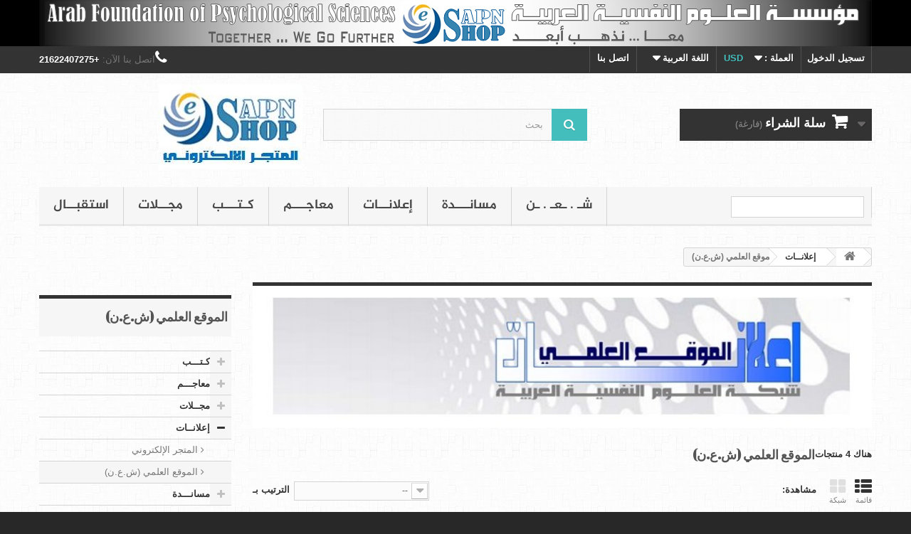

--- FILE ---
content_type: text/html; charset=utf-8
request_url: http://www.arabpsyfound.com/index.php?id_category=43&controller=category&id_lang=3
body_size: 11359
content:
<!DOCTYPE HTML>
<!--[if lt IE 7]> <html class="no-js lt-ie9 lt-ie8 lt-ie7" lang="ar-sa"><![endif]-->
<!--[if IE 7]><html class="no-js lt-ie9 lt-ie8 ie7" lang="ar-sa"><![endif]-->
<!--[if IE 8]><html class="no-js lt-ie9 ie8" lang="ar-sa"><![endif]-->
<!--[if gt IE 8]> <html class="no-js ie9" lang="ar-sa"><![endif]-->
<html lang="ar-sa">
	<head>
		<meta charset="utf-8" />
		<title>الموقع العلمي (ش.ع.ن) - ArabPsyFound</title>
		<meta name="generator" content="PrestaShop" />
		<meta name="robots" content="index,follow" />
		<meta name="viewport" content="width=device-width, minimum-scale=0.25, maximum-scale=1.6, initial-scale=1.0" />
		<meta name="apple-mobile-web-app-capable" content="yes" />
		<link rel="icon" type="image/vnd.microsoft.icon" href="/img/favicon.ico?1731326855" />
		<link rel="shortcut icon" type="image/x-icon" href="/img/favicon.ico?1731326855" />
			<link rel="stylesheet" href="/themes/default-bootstrap/css/global.css" type="text/css" media="all" />
			<link rel="stylesheet" href="/themes/default-bootstrap/css/autoload/highdpi.css" type="text/css" media="all" />
			<link rel="stylesheet" href="/themes/default-bootstrap/css/autoload/responsive-tables.css" type="text/css" media="all" />
			<link rel="stylesheet" href="/themes/default-bootstrap/css/autoload/uniform.default.css" type="text/css" media="all" />
			<link rel="stylesheet" href="/js/jquery/plugins/fancybox/jquery.fancybox.css" type="text/css" media="all" />
			<link rel="stylesheet" href="/themes/default-bootstrap/css/product_list.css" type="text/css" media="all" />
			<link rel="stylesheet" href="/themes/default-bootstrap/css/category.css" type="text/css" media="all" />
			<link rel="stylesheet" href="/themes/default-bootstrap/css/scenes.css" type="text/css" media="all" />
			<link rel="stylesheet" href="/themes/default-bootstrap/css/modules/blockbanner/blockbanner.css" type="text/css" media="all" />
			<link rel="stylesheet" href="/themes/default-bootstrap/css/modules/blockbestsellers/blockbestsellers.css" type="text/css" media="all" />
			<link rel="stylesheet" href="/themes/default-bootstrap/css/modules/blockcart/blockcart.css" type="text/css" media="all" />
			<link rel="stylesheet" href="/themes/default-bootstrap/css/modules/blockcategories/blockcategories.css" type="text/css" media="all" />
			<link rel="stylesheet" href="/themes/default-bootstrap/css/modules/blockcurrencies/blockcurrencies.css" type="text/css" media="all" />
			<link rel="stylesheet" href="/themes/default-bootstrap/css/modules/blocklanguages/blocklanguages.css" type="text/css" media="all" />
			<link rel="stylesheet" href="/themes/default-bootstrap/css/modules/blockcontact/blockcontact.css" type="text/css" media="all" />
			<link rel="stylesheet" href="/themes/default-bootstrap/css/modules/blockmyaccountfooter/blockmyaccount.css" type="text/css" media="all" />
			<link rel="stylesheet" href="/themes/default-bootstrap/css/modules/blocknewproducts/blocknewproducts.css" type="text/css" media="all" />
			<link rel="stylesheet" href="/themes/default-bootstrap/css/modules/blocknewsletter/blocknewsletter.css" type="text/css" media="all" />
			<link rel="stylesheet" href="/themes/default-bootstrap/css/modules/blocksearch/blocksearch.css" type="text/css" media="all" />
			<link rel="stylesheet" href="/js/jquery/plugins/autocomplete/jquery.autocomplete.css" type="text/css" media="all" />
			<link rel="stylesheet" href="/themes/default-bootstrap/css/modules/blockspecials/blockspecials.css" type="text/css" media="all" />
			<link rel="stylesheet" href="/themes/default-bootstrap/css/modules/blocktags/blocktags.css" type="text/css" media="all" />
			<link rel="stylesheet" href="/themes/default-bootstrap/css/modules/blockuserinfo/blockuserinfo.css" type="text/css" media="all" />
			<link rel="stylesheet" href="/themes/default-bootstrap/css/modules/blockviewed/blockviewed.css" type="text/css" media="all" />
			<link rel="stylesheet" href="/themes/default-bootstrap/css/modules/homefeatured/homefeatured.css" type="text/css" media="all" />
			<link rel="stylesheet" href="/modules/themeconfigurator/css/hooks.css" type="text/css" media="all" />
			<link rel="stylesheet" href="/modules/themeconfigurator/css/theme8.css" type="text/css" media="all" />
			<link rel="stylesheet" href="/modules/themeconfigurator/css/font6.css" type="text/css" media="all" />
			<link rel="stylesheet" href="/themes/default-bootstrap/css/modules/productcomments/productcomments.css" type="text/css" media="all" />
			<link rel="stylesheet" href="/themes/default-bootstrap/css/modules/blocktopmenu/css/blocktopmenu.css" type="text/css" media="all" />
			<link rel="stylesheet" href="/themes/default-bootstrap/css/modules/blocktopmenu/css/superfish-modified.css" type="text/css" media="all" />
			<link rel="stylesheet" href="/js/jquery/plugins/growl/jquery.growl.css" type="text/css" media="all" />
			<link rel="stylesheet" href="/themes/default-bootstrap/css/rtl.css" type="text/css" media="all" />
		<script type="text/javascript">
var CUSTOMIZE_TEXTFIELD = 1;
var FancyboxI18nClose = 'إغلاق';
var FancyboxI18nNext = 'التالي';
var FancyboxI18nPrev = 'السابق';
var ajax_allowed = false;
var ajaxsearch = true;
var baseDir = 'http://www.arabpsyfound.com/';
var baseUri = 'http://www.arabpsyfound.com/index.php';
var blocksearch_type = 'top';
var comparator_max_item = 0;
var comparedProductsIds = [];
var contentOnly = false;
var customizationIdMessage = 'التخصيص #';
var delete_txt = 'حذف';
var displayList = true;
var freeProductTranslation = '!مجاناً';
var freeShippingTranslation = 'شحن مجاني!';
var generated_date = 1768835559;
var hasDeliveryAddress = false;
var id_lang = 3;
var img_dir = 'http://www.arabpsyfound.com/themes/default-bootstrap/img/';
var instantsearch = false;
var isGuest = 0;
var isLogged = 0;
var isMobile = false;
var max_item = 'لا يمكنك اضافة أكثر من 0 سلع/ة لعملية مقارنة السلع';
var min_item = 'يرجى اخيار منتج واحد على الأقل';
var page_name = 'category';
var placeholder_blocknewsletter = 'Enter your e-mail';
var priceDisplayMethod = 1;
var priceDisplayPrecision = 2;
var quickView = true;
var removingLinkText = 'حذف';
var request = 'http://www.arabpsyfound.com/index.php?id_category=43&controller=category&id_lang=3&id_lang=3';
var roundMode = 2;
var search_url = 'http://www.arabpsyfound.com/index.php?controller=search';
var static_token = '99d0200ffc846f1606fce0c9f6cda8da';
var toBeDetermined = 'To be determined';
var token = '58f021471e49e8aa9675226792bf9492';
var usingSecureMode = false;
</script>

		<script type="text/javascript" src="/js/jquery/jquery-1.11.0.min.js"></script>
		<script type="text/javascript" src="/js/jquery/jquery-migrate-1.2.1.min.js"></script>
		<script type="text/javascript" src="/js/jquery/plugins/jquery.easing.js"></script>
		<script type="text/javascript" src="/js/tools.js"></script>
		<script type="text/javascript" src="/themes/default-bootstrap/js/global.js"></script>
		<script type="text/javascript" src="/themes/default-bootstrap/js/autoload/10-bootstrap.min.js"></script>
		<script type="text/javascript" src="/themes/default-bootstrap/js/autoload/15-jquery.total-storage.min.js"></script>
		<script type="text/javascript" src="/themes/default-bootstrap/js/autoload/15-jquery.uniform-modified.js"></script>
		<script type="text/javascript" src="/js/jquery/plugins/fancybox/jquery.fancybox.js"></script>
		<script type="text/javascript" src="/themes/default-bootstrap/js/category.js"></script>
		<script type="text/javascript" src="/themes/default-bootstrap/js/tools/treeManagement.js"></script>
		<script type="text/javascript" src="/themes/default-bootstrap/js/modules/blocknewsletter/blocknewsletter.js"></script>
		<script type="text/javascript" src="/js/jquery/plugins/autocomplete/jquery.autocomplete.js"></script>
		<script type="text/javascript" src="/themes/default-bootstrap/js/modules/blocksearch/blocksearch.js"></script>
		<script type="text/javascript" src="/themes/default-bootstrap/js/modules/blocktopmenu/js/hoverIntent.js"></script>
		<script type="text/javascript" src="/themes/default-bootstrap/js/modules/blocktopmenu/js/superfish-modified.js"></script>
		<script type="text/javascript" src="/themes/default-bootstrap/js/modules/blocktopmenu/js/blocktopmenu.js"></script>
		<script type="text/javascript" src="/js/jquery/plugins/growl/jquery.growl.js"></script>
			
		<link rel="stylesheet" href="http://fonts.googleapis.com/css?family=Open+Sans:300,600&amp;subset=latin,latin-ext" type="text/css" media="all" />
		<!--[if IE 8]>
		<script src="https://oss.maxcdn.com/libs/html5shiv/3.7.0/html5shiv.js"></script>
		<script src="https://oss.maxcdn.com/libs/respond.js/1.3.0/respond.min.js"></script>
		<![endif]-->
	</head>
	<body id="category" class="category category-43 category-- lang_ar">
					<div id="page">
			<div class="header-container">
				<header id="header">
					<div class="banner">
						<div class="container">
							<div class="row">
								<a href="http://www.arabpsyfound.com/" title="">
	<img class="img-responsive" src="http://www.arabpsyfound.com/modules/blockbanner/img/ca5be8f4312a9abe22182f7feb353302.PNG" alt="" title="" width="1170" height="65" />
</a>

							</div>
						</div>
					</div>
					<div class="nav">
						<div class="container">
							<div class="row">
								<nav><!-- Block user information module NAV  -->
<div class="header_user_info">
			<a class="login" href="http://www.arabpsyfound.com/index.php?controller=my-account" rel="nofollow" title="Log in to your customer account">
			تسجيل الدخول
		</a>
	</div>
<!-- /Block usmodule NAV -->
<!-- Block currencies module -->
	<div id="currencies-block-top">
		<form id="setCurrency" action="/index.php?id_category=43&amp;controller=category&amp;id_lang=3" method="post">
			<div class="current">
				<input type="hidden" name="id_currency" id="id_currency" value=""/>
				<input type="hidden" name="SubmitCurrency" value="" />
				<span class="cur-label">العملة :</span>
									<strong>USD</strong>																									</div>
			<ul id="first-currencies" class="currencies_ul toogle_content">
																									<li class="selected">
						<a href="javascript:setCurrency(1);" rel="nofollow" title="Dollar (USD)">
							Dollar (USD)
						</a>
					</li>
																									<li >
						<a href="javascript:setCurrency(3);" rel="nofollow" title="Euro (EUR)">
							Euro (EUR)
						</a>
					</li>
																									<li >
						<a href="javascript:setCurrency(2);" rel="nofollow" title="Tunisian dinar (TND)">
							Tunisian dinar (TND)
						</a>
					</li>
							</ul>
		</form>
	</div>
<!-- /Block currencies module -->
<!-- Block languages module -->
	<div id="languages-block-top" class="languages-block">
														<div class="current">
					<span>اللغة العربية</span>
				</div>
												<ul id="first-languages" class="languages-block_ul toogle_content">
							<li >
																				<a href="http://www.arabpsyfound.com/index.php?id_category=43&amp;controller=category&amp;id_lang=1" title="English (English)">
															<span>English</span>
									</a>
								</li>
							<li class="selected">
										<span>اللغة العربية</span>
								</li>
							<li >
																				<a href="http://www.arabpsyfound.com/index.php?id_category=43&amp;controller=category&amp;id_lang=4" title="Français (French)">
															<span>Français</span>
									</a>
								</li>
					</ul>
	</div>
<!-- /Block languages module -->
<div id="contact-link">
	<a href="http://www.arabpsyfound.com/index.php?controller=contact" title="اتصل بنا">اتصل بنا</a>
</div>
	<span class="shop-phone">
		<i class="icon-phone"></i>اتصل بنا الآن: <strong>+21622407275</strong>
	</span>
</nav>
							</div>
						</div>
					</div>
					<div>
						<div class="container">
							<div class="row">
								<div id="header_logo">
									<a href="http://www.arabpsyfound.com/" title="ArabPsyFound">
										<img class="logo img-responsive" src="http://www.arabpsyfound.com/img/my-store-logo-1429180162.jpg" alt="ArabPsyFound" width="202" height="120"/>
									</a>
								</div>
								<!-- Block search module TOP -->
<div id="search_block_top" class="col-sm-4 clearfix">
	<form id="searchbox" method="get" action="//www.arabpsyfound.com/index.php?controller=search" >
		<input type="hidden" name="controller" value="search" />
		<input type="hidden" name="orderby" value="position" />
		<input type="hidden" name="orderway" value="desc" />
		<input class="search_query form-control" type="text" id="search_query_top" name="search_query" placeholder="بحث" value="" />
		<button type="submit" name="submit_search" class="btn btn-default button-search">
			<span>بحث</span>
		</button>
	</form>
</div>
<!-- /Block search module TOP --><!-- MODULE Block cart -->
<div class="col-sm-4 clearfix">
	<div class="shopping_cart">
		<a href="http://www.arabpsyfound.com/index.php?controller=order" title="مشاهدة سلة الشراء" rel="nofollow">
			<b>سلة الشراء</b>
			<span class="ajax_cart_quantity unvisible">0</span>
			<span class="ajax_cart_product_txt unvisible">منتج</span>
			<span class="ajax_cart_product_txt_s unvisible">المنتجات</span>
			<span class="ajax_cart_total unvisible">
							</span>
			<span class="ajax_cart_no_product">(فارغة)</span>
					</a>
					<div class="cart_block block exclusive">
				<div class="block_content">
					<!-- block list of products -->
					<div class="cart_block_list">
												<p class="cart_block_no_products">
							لا توجد منتجات
						</p>
												<div class="cart-prices">
							<div class="cart-prices-line first-line">
								<span class="price cart_block_shipping_cost ajax_cart_shipping_cost unvisible">
																			 To be determined																	</span>
								<span class="unvisible">
									الشحن
								</span>
							</div>
																					<div class="cart-prices-line last-line">
								<span class="price cart_block_total ajax_block_cart_total">$0.00</span>
								<span>:المجموع</span>
							</div>
													</div>
						<p class="cart-buttons">
							<a id="button_order_cart" class="btn btn-default button button-small" href="http://www.arabpsyfound.com/index.php?controller=order" title="اتمام الطلب" rel="nofollow">
								<span>
									اتمام الطلب<i class="icon-chevron-right right"></i>
								</span>
							</a>
						</p>
					</div>
				</div>
			</div><!-- .cart_block -->
			</div>
</div>

	<div id="layer_cart">
		<div class="clearfix">
			<div class="layer_cart_product col-xs-12 col-md-6">
				<span class="cross" title="أغلق النافذة"></span>
				<h2>
					<i class="icon-check"></i>تم أضافة المنتج بنجاح إلى سلة التسوق الخاصة بك
				</h2>
				<div class="product-image-container layer_cart_img">
				</div>
				<div class="layer_cart_product_info">
					<span id="layer_cart_product_title" class="product-name"></span>
					<span id="layer_cart_product_attributes"></span>
					<div>
						<strong class="dark">الكمية</strong>
						<span id="layer_cart_product_quantity"></span>
					</div>
					<div>
						<strong class="dark">:المجموع</strong>
						<span id="layer_cart_product_price"></span>
					</div>
				</div>
			</div>
			<div class="layer_cart_cart col-xs-12 col-md-6">
				<h2>
					<!-- Plural Case [both cases are needed because page may be updated in Javascript] -->
					<span class="ajax_cart_product_txt_s  unvisible">
						There are <span class="ajax_cart_quantity">0</span> items in your cart.
					</span>
					<!-- Singular Case [both cases are needed because page may be updated in Javascript] -->
					<span class="ajax_cart_product_txt ">
						هناك منتج 1 في عربة تسوقك.
					</span>
				</h2>

				<div class="layer_cart_row">
					<strong class="dark">
						إجمالي المنتجات
																					(بدون الضريبة)
																		</strong>
					<span class="ajax_block_products_total">
											</span>
				</div>

								<div class="layer_cart_row">
					<strong class="dark unvisible">
						إجمالي الشحن&nbsp;(بدون الضريبة)					</strong>
					<span class="ajax_cart_shipping_cost unvisible">
													 To be determined											</span>
				</div>
								<div class="layer_cart_row">
					<strong class="dark">
						:المجموع
																					(بدون الضريبة)
																		</strong>
					<span class="ajax_block_cart_total">
											</span>
				</div>
				<div class="button-container">
					<span class="continue btn btn-default button exclusive-medium" title="الاستمرار في التسوق">
						<span>
							<i class="icon-chevron-left left"></i>الاستمرار في التسوق
						</span>
					</span>
					<a class="btn btn-default button button-medium"	href="http://www.arabpsyfound.com/index.php?controller=order" title="اتمام الطلب" rel="nofollow">
						<span>
							اتمام الطلب<i class="icon-chevron-right right"></i>
						</span>
					</a>
				</div>
			</div>
		</div>
		<div class="crossseling"></div>
	</div> <!-- #layer_cart -->
	<div class="layer_cart_overlay"></div>

<!-- /MODULE Block cart -->
	<!-- Menu -->
	<div id="block_top_menu" class="sf-contener clearfix col-lg-12">
		<div class="cat-title">التصنيفات</div>
		<ul class="sf-menu clearfix menu-content">
			<li><a href="http://www.arabpsyfound.com/index.php" title="استقبــال">استقبــال</a></li>
<li><a href="http://www.arabpsyfound.com/index.php?id_category=23&amp;controller=category&amp;id_lang=3" title="مجــلات">مجــلات</a><ul><li><a href="http://www.arabpsyfound.com/index.php?id_category=24&amp;controller=category&amp;id_lang=3" title="" نفسانيـــــات "">" نفسانيـــــات "</a></li><li><a href="http://www.arabpsyfound.com/index.php?id_category=25&amp;controller=category&amp;id_lang=3" title="" بصائـــر نفسانيـــة "">" بصائـــر نفسانيـــة "</a></li><li><a href="http://www.arabpsyfound.com/index.php?id_category=44&amp;controller=category&amp;id_lang=3" title="" المجلة العربية للطب النفسي "">" المجلة العربية للطب النفسي "</a></li></ul></li><li><a href="http://www.arabpsyfound.com/index.php?id_category=13&amp;controller=category&amp;id_lang=3" title="كـتـــب">كـتـــب</a><ul><li><a href="http://www.arabpsyfound.com/index.php?id_category=16&amp;controller=category&amp;id_lang=3" title="" نفسانـــــــــي  "">" نفسانـــــــــي  "</a></li><li><a href="http://www.arabpsyfound.com/index.php?id_category=17&amp;controller=category&amp;id_lang=3" title=""  أنفسكــــــم "">"  أنفسكــــــم "</a></li><li><a href="http://www.arabpsyfound.com/index.php?id_category=32&amp;controller=category&amp;id_lang=3" title="" الكتــاب الأبيـــض "">" الكتــاب الأبيـــض "</a></li><li><a href="http://www.arabpsyfound.com/index.php?id_category=18&amp;controller=category&amp;id_lang=3" title="" الراسخــــــون "">" الراسخــــــون "</a></li><li><a href="http://www.arabpsyfound.com/index.php?id_category=20&amp;controller=category&amp;id_lang=3" title="" الإنسـان والتطـور "">" الإنسـان والتطـور "</a></li><li><a href="http://www.arabpsyfound.com/index.php?id_category=19&amp;controller=category&amp;id_lang=3" title="" ومـا سواهــــــا "">" ومـا سواهــــــا "</a></li><li><a href="http://www.arabpsyfound.com/index.php?id_category=45&amp;controller=category&amp;id_lang=3" title="" مقــاربـــــــــات "">" مقــاربـــــــــات "</a></li><li><a href="http://www.arabpsyfound.com/index.php?id_category=47&amp;controller=category&amp;id_lang=3" title="قريـــب ... إذا دعــــان">قريـــب ... إذا دعــــان</a></li></ul></li><li><a href="http://www.arabpsyfound.com/index.php?id_category=14&amp;controller=category&amp;id_lang=3" title="معاجـــم">معاجـــم</a><ul><li><a href="http://www.arabpsyfound.com/index.php?id_category=28&amp;controller=category&amp;id_lang=3" title="" الموسّــــــــع "">" الموسّــــــــع "</a></li><li><a href="http://www.arabpsyfound.com/index.php?id_category=31&amp;controller=category&amp;id_lang=3" title="" الوجيــــــــز "">" الوجيــــــــز "</a></li><li><a href="http://www.arabpsyfound.com/index.php?id_category=30&amp;controller=category&amp;id_lang=3" title="" المختــــــــص "">" المختــــــــص "</a></li><li><a href="http://www.arabpsyfound.com/index.php?id_category=29&amp;controller=category&amp;id_lang=3" title="" المبرمــــــــج "">" المبرمــــــــج "</a></li><li><a href="http://www.arabpsyfound.com/index.php?id_category=34&amp;controller=category&amp;id_lang=3" title="معجم المصطلحات">معجم المصطلحات</a></li><li><a href="http://www.arabpsyfound.com/index.php?id_category=35&amp;controller=category&amp;id_lang=3" title="" موسوعة الأعــلام "">" موسوعة الأعــلام "</a></li><li><a href="http://www.arabpsyfound.com/index.php?id_category=46&amp;controller=category&amp;id_lang=3" title="" الموحّــــــد"">" الموحّــــــد"</a></li></ul></li><li><a href="http://www.arabpsyfound.com/index.php?id_category=39&amp;controller=category&amp;id_lang=3" title="إعلانــات">إعلانــات</a><ul><li><a href="http://www.arabpsyfound.com/index.php?id_category=42&amp;controller=category&amp;id_lang=3" title="المتجر الإلكتروني ">المتجر الإلكتروني </a></li><li class="sfHoverForce"><a href="http://www.arabpsyfound.com/index.php?id_category=43&amp;controller=category&amp;id_lang=3" title="الموقع العلمي (ش.ع.ن)">الموقع العلمي (ش.ع.ن)</a></li></ul></li><li><a href="http://www.arabpsyfound.com/index.php?id_category=36&amp;controller=category&amp;id_lang=3" title="مسانـــدة">مسانـــدة</a><ul><li><a href="http://www.arabpsyfound.com/index.php?id_category=40&amp;controller=category&amp;id_lang=3" title="العضوية الشرفية">العضوية الشرفية</a></li><li><a href="http://www.arabpsyfound.com/index.php?id_category=41&amp;controller=category&amp;id_lang=3" title="العضوية الفخرية">العضوية الفخرية</a></li></ul></li><li><a href="http://www.arabpsyfound.com/arabpsynet.php?p=0" title="شـ . ـعـ . ـن">شـ . ـعـ . ـن</a></li>

							<li class="sf-search noBack" style="float:right">
					<form id="searchbox" action="http://www.arabpsyfound.com/index.php?controller=search" method="get">
						<p>
							<input type="hidden" name="controller" value="search" />
							<input type="hidden" value="position" name="orderby"/>
							<input type="hidden" value="desc" name="orderway"/>
							<input type="text" name="search_query" value="" />
						</p>
					</form>
				</li>
					</ul>
	</div>
	<!--/ Menu -->
							</div>
						</div>
					</div>
				</header>
			</div>
			<div class="columns-container">
				<div id="columns" class="container">
											
<!-- Breadcrumb -->
<div class="breadcrumb clearfix">
	<a class="home" href="http://www.arabpsyfound.com/" title="الرجوع للصفحة الرئيسية"><i class="icon-home"></i></a>
			<span class="navigation-pipe">&gt;</span>
					<span class="navigation_page"><span itemscope itemtype="http://data-vocabulary.org/Breadcrumb"><a itemprop="url" href="http://www.arabpsyfound.com/index.php?id_category=39&amp;controller=category&amp;id_lang=3" title="إعلانــات" ><span itemprop="title">إعلانــات</span></a></span><span class="navigation-pipe">></span>الموقع العلمي (ش.ع.ن)</span>
			</div>
<!-- /Breadcrumb -->

										<div id="slider_row" class="row">
						<div id="top_column" class="center_column col-xs-12 col-sm-12"></div>
					</div>
					<div class="row">
												<div id="left_column" class="column col-xs-12 col-sm-3"><!-- Block categories module -->
<div id="categories_block_left" class="block">
	<h2 class="title_block">
					الموقع العلمي (ش.ع.ن)
			</h2>
	<div class="block_content">
		<ul class="tree dhtml">
												
<li >
	<a 
	href="http://www.arabpsyfound.com/index.php?id_category=13&amp;controller=category&amp;id_lang=3" title="">
		كـتـــب
	</a>
			<ul>
												
<li >
	<a 
	href="http://www.arabpsyfound.com/index.php?id_category=16&amp;controller=category&amp;id_lang=3" title="">
		&quot; نفسانـــــــــي  &quot;
	</a>
	</li>

																
<li >
	<a 
	href="http://www.arabpsyfound.com/index.php?id_category=17&amp;controller=category&amp;id_lang=3" title="">
		&quot;  أنفسكــــــم &quot;
	</a>
	</li>

																
<li >
	<a 
	href="http://www.arabpsyfound.com/index.php?id_category=32&amp;controller=category&amp;id_lang=3" title="">
		&quot; الكتــاب الأبيـــض &quot;
	</a>
	</li>

																
<li >
	<a 
	href="http://www.arabpsyfound.com/index.php?id_category=18&amp;controller=category&amp;id_lang=3" title="">
		&quot; الراسخــــــون &quot;
	</a>
	</li>

																
<li >
	<a 
	href="http://www.arabpsyfound.com/index.php?id_category=20&amp;controller=category&amp;id_lang=3" title="">
		&quot; الإنسـان والتطـور &quot;
	</a>
	</li>

																
<li >
	<a 
	href="http://www.arabpsyfound.com/index.php?id_category=19&amp;controller=category&amp;id_lang=3" title="">
		&quot; ومـا سواهــــــا &quot;
	</a>
	</li>

																
<li >
	<a 
	href="http://www.arabpsyfound.com/index.php?id_category=45&amp;controller=category&amp;id_lang=3" title="">
		&quot; مقــاربـــــــــات &quot;
	</a>
	</li>

																
<li class="last">
	<a 
	href="http://www.arabpsyfound.com/index.php?id_category=47&amp;controller=category&amp;id_lang=3" title="">
		قريـــب ... إذا دعــــان
	</a>
	</li>

									</ul>
	</li>

																
<li >
	<a 
	href="http://www.arabpsyfound.com/index.php?id_category=14&amp;controller=category&amp;id_lang=3" title="">
		معاجـــم
	</a>
			<ul>
												
<li >
	<a 
	href="http://www.arabpsyfound.com/index.php?id_category=28&amp;controller=category&amp;id_lang=3" title="">
		&quot; الموسّــــــــع &quot;
	</a>
	</li>

																
<li >
	<a 
	href="http://www.arabpsyfound.com/index.php?id_category=31&amp;controller=category&amp;id_lang=3" title="">
		&quot; الوجيــــــــز &quot;
	</a>
	</li>

																
<li >
	<a 
	href="http://www.arabpsyfound.com/index.php?id_category=30&amp;controller=category&amp;id_lang=3" title="">
		&quot; المختــــــــص &quot;
	</a>
	</li>

																
<li >
	<a 
	href="http://www.arabpsyfound.com/index.php?id_category=29&amp;controller=category&amp;id_lang=3" title="">
		&quot; المبرمــــــــج &quot;
	</a>
	</li>

																
<li >
	<a 
	href="http://www.arabpsyfound.com/index.php?id_category=34&amp;controller=category&amp;id_lang=3" title="">
		معجم المصطلحات
	</a>
	</li>

																
<li >
	<a 
	href="http://www.arabpsyfound.com/index.php?id_category=35&amp;controller=category&amp;id_lang=3" title="">
		&quot; موسوعة الأعــلام &quot;
	</a>
	</li>

																
<li class="last">
	<a 
	href="http://www.arabpsyfound.com/index.php?id_category=46&amp;controller=category&amp;id_lang=3" title="">
		&quot; الموحّــــــد&quot;
	</a>
	</li>

									</ul>
	</li>

																
<li >
	<a 
	href="http://www.arabpsyfound.com/index.php?id_category=23&amp;controller=category&amp;id_lang=3" title="">
		مجــلات
	</a>
			<ul>
												
<li >
	<a 
	href="http://www.arabpsyfound.com/index.php?id_category=24&amp;controller=category&amp;id_lang=3" title="">
		&quot; نفسانيـــــات &quot;
	</a>
	</li>

																
<li >
	<a 
	href="http://www.arabpsyfound.com/index.php?id_category=25&amp;controller=category&amp;id_lang=3" title="">
		&quot; بصائـــر نفسانيـــة &quot;
	</a>
	</li>

																
<li class="last">
	<a 
	href="http://www.arabpsyfound.com/index.php?id_category=44&amp;controller=category&amp;id_lang=3" title="">
		&quot; المجلة العربية للطب النفسي &quot;
	</a>
	</li>

									</ul>
	</li>

																
<li >
	<a 
	href="http://www.arabpsyfound.com/index.php?id_category=39&amp;controller=category&amp;id_lang=3" title="">
		إعلانــات
	</a>
			<ul>
												
<li >
	<a 
	href="http://www.arabpsyfound.com/index.php?id_category=42&amp;controller=category&amp;id_lang=3" title="">
		المتجر الإلكتروني 
	</a>
	</li>

																
<li class="last">
	<a 
	href="http://www.arabpsyfound.com/index.php?id_category=43&amp;controller=category&amp;id_lang=3" class="selected" title="">
		الموقع العلمي (ش.ع.ن)
	</a>
	</li>

									</ul>
	</li>

																
<li class="last">
	<a 
	href="http://www.arabpsyfound.com/index.php?id_category=36&amp;controller=category&amp;id_lang=3" title="">
		مسانـــدة
	</a>
			<ul>
												
<li >
	<a 
	href="http://www.arabpsyfound.com/index.php?id_category=40&amp;controller=category&amp;id_lang=3" title="">
		العضوية الشرفية
	</a>
	</li>

																
<li class="last">
	<a 
	href="http://www.arabpsyfound.com/index.php?id_category=41&amp;controller=category&amp;id_lang=3" title="">
		العضوية الفخرية
	</a>
	</li>

									</ul>
	</li>

									</ul>
	</div>
</div>
<!-- /Block categories module -->
	<!-- Block CMS module -->
			<section id="informations_block_left_3" class="block informations_block_left">
			<p class="title_block">
				<a href="http://www.arabpsyfound.com/index.php?id_cms_category=1&amp;controller=cms&amp;id_lang=3">
					الصفحة الرئيسية				</a>
			</p>
			<div class="block_content list-block">
				<ul>
																			</ul>
			</div>
		</section>
		<!-- /Block CMS module -->
<!-- MODULE Block new products -->
<div id="new-products_block_right" class="block products_block">
	<h4 class="title_block">
    	<a href="http://www.arabpsyfound.com/index.php?controller=new-products" title="وصل حديثاً">وصل حديثاً</a>
    </h4>
    <div class="block_content products-block">
                    <ul class="products">
                                    <li class="clearfix">
                        <a class="products-block-image" href="http://www.arabpsyfound.com/index.php?id_product=727&amp;controller=product&amp;id_lang=3" title="المجلة العربية للطب النفسي - المجلد  36  العدد  1 (2025)"><img class="replace-2x img-responsive" src="http://www.arabpsyfound.com/img/p/1/2/9/0/1290-small_default.jpg" alt="المجلة العربية للطب النفسي - المجلد  36  العدد  1 (2025)" /></a>
                        <div class="product-content">
                        	<h5>
                            	<a class="product-name" href="http://www.arabpsyfound.com/index.php?id_product=727&amp;controller=product&amp;id_lang=3" title="المجلة العربية للطب النفسي - المجلد  36  العدد  1 (2025)">المجلة العربية للطب النفسي - المجلد  36  العدد  1 (2025)</a>
                            </h5>
                        	<p class="product-description">رؤساء التحرير الشرفيون: أحمد عكاشة - وليد سرحان
المؤسس: عدنان التكريتي...</p>
                                                        	                                    <div class="price-box">
                                        <span class="price">
                                        	$0.00                                        </span>
                                    </div>
                                                                                    </div>
                    </li>
                                    <li class="clearfix">
                        <a class="products-block-image" href="http://www.arabpsyfound.com/index.php?id_product=726&amp;controller=product&amp;id_lang=3" title="أفضل الأذكار- د. جمال التركي (تونس("><img class="replace-2x img-responsive" src="http://www.arabpsyfound.com/img/p/1/2/8/9/1289-small_default.jpg" alt="أفضل الأذكار- د. جمال التركي (تونس(" /></a>
                        <div class="product-content">
                        	<h5>
                            	<a class="product-name" href="http://www.arabpsyfound.com/index.php?id_product=726&amp;controller=product&amp;id_lang=3" title="أفضل الأذكار- د. جمال التركي (تونس(">أفضل الأذكار- د. جمال التركي (تونس(</a>
                            </h5>
                        	<p class="product-description">- سلسلة الادعية المأثورة في التراث العرباسلامي - " قريـــب ... إذا...</p>
                                                        	                                    <div class="price-box">
                                        <span class="price">
                                        	$0.00                                        </span>
                                    </div>
                                                                                    </div>
                    </li>
                                    <li class="clearfix">
                        <a class="products-block-image" href="http://www.arabpsyfound.com/index.php?id_product=725&amp;controller=product&amp;id_lang=3" title="موسوعة &quot; الأعلام &quot; في العلوم النفسية – حرف الميم"><img class="replace-2x img-responsive" src="http://www.arabpsyfound.com/img/p/1/2/8/8/1288-small_default.jpg" alt="موسوعة &quot; الأعلام &quot; في العلوم النفسية – حرف الميم" /></a>
                        <div class="product-content">
                        	<h5>
                            	<a class="product-name" href="http://www.arabpsyfound.com/index.php?id_product=725&amp;controller=product&amp;id_lang=3" title="موسوعة &quot; الأعلام &quot; في العلوم النفسية – حرف الميم">موسوعة &quot; الأعلام &quot; في العلوم النفسية – حرف الميم</a>
                            </h5>
                        	<p class="product-description">-  عبد الرحمان ابراهيم ( سوريا)
- نسخة إلكترونية </p>
                                                        	                                    <div class="price-box">
                                        <span class="price">
                                        	$0.00                                        </span>
                                    </div>
                                                                                    </div>
                    </li>
                                    <li class="clearfix">
                        <a class="products-block-image" href="http://www.arabpsyfound.com/index.php?id_product=724&amp;controller=product&amp;id_lang=3" title="&quot; بصائر نفسانية &quot; - المجلد  14 العام 2025"><img class="replace-2x img-responsive" src="http://www.arabpsyfound.com/img/p/1/2/7/8/1278-small_default.jpg" alt="&quot; بصائر نفسانية &quot; - المجلد  14 العام 2025" /></a>
                        <div class="product-content">
                        	<h5>
                            	<a class="product-name" href="http://www.arabpsyfound.com/index.php?id_product=724&amp;controller=product&amp;id_lang=3" title="&quot; بصائر نفسانية &quot; - المجلد  14 العام 2025">&quot; بصائر نفسانية &quot; - المجلد  14 العام 2025</a>
                            </h5>
                        	<p class="product-description">من العــــدد السابع والأربعون الى العــــدد التاسع  والأربعون -...</p>
                                                        	                                    <div class="price-box">
                                        <span class="price">
                                        	$20.00                                        </span>
                                    </div>
                                                                                    </div>
                    </li>
                                    <li class="clearfix">
                        <a class="products-block-image" href="http://www.arabpsyfound.com/index.php?id_product=723&amp;controller=product&amp;id_lang=3" title="&quot; نفسانيات &quot; المجلد  22 - 2025- الجزء الثاني"><img class="replace-2x img-responsive" src="http://www.arabpsyfound.com/img/p/1/2/7/6/1276-small_default.jpg" alt="&quot; نفسانيات &quot; المجلد  22 - 2025- الجزء الثاني" /></a>
                        <div class="product-content">
                        	<h5>
                            	<a class="product-name" href="http://www.arabpsyfound.com/index.php?id_product=723&amp;controller=product&amp;id_lang=3" title="&quot; نفسانيات &quot; المجلد  22 - 2025- الجزء الثاني">&quot; نفسانيات &quot; المجلد  22 - 2025- الجزء الثاني</a>
                            </h5>
                        	<p class="product-description">الجزء  الثاني: من العــدد االسادس والثمانون الى العـــدد السابع...</p>
                                                        	                                    <div class="price-box">
                                        <span class="price">
                                        	$15.00                                        </span>
                                    </div>
                                                                                    </div>
                    </li>
                                    <li class="clearfix">
                        <a class="products-block-image" href="http://www.arabpsyfound.com/index.php?id_product=722&amp;controller=product&amp;id_lang=3" title="&quot; نفسانيات &quot; المجلد  22 - 2025- الجزء الأول "><img class="replace-2x img-responsive" src="http://www.arabpsyfound.com/img/p/1/2/7/5/1275-small_default.jpg" alt="&quot; نفسانيات &quot; المجلد  22 - 2025- الجزء الأول" /></a>
                        <div class="product-content">
                        	<h5>
                            	<a class="product-name" href="http://www.arabpsyfound.com/index.php?id_product=722&amp;controller=product&amp;id_lang=3" title="&quot; نفسانيات &quot; المجلد  22 - 2025- الجزء الأول">&quot; نفسانيات &quot; المجلد  22 - 2025- الجزء الأول</a>
                            </h5>
                        	<p class="product-description">من العــدد الرابع والثمانون الى العـــدد الخامس والثمانون - العام 2025...</p>
                                                        	                                    <div class="price-box">
                                        <span class="price">
                                        	$15.00                                        </span>
                                    </div>
                                                                                    </div>
                    </li>
                                    <li class="clearfix">
                        <a class="products-block-image" href="http://www.arabpsyfound.com/index.php?id_product=721&amp;controller=product&amp;id_lang=3" title=" موسوعة &quot; الأعلام &quot; في العلوم النفسية – حرف اللام"><img class="replace-2x img-responsive" src="http://www.arabpsyfound.com/img/p/1/2/7/3/1273-small_default.jpg" alt=" موسوعة &quot; الأعلام &quot; في العلوم النفسية – حرف اللام" /></a>
                        <div class="product-content">
                        	<h5>
                            	<a class="product-name" href="http://www.arabpsyfound.com/index.php?id_product=721&amp;controller=product&amp;id_lang=3" title=" موسوعة &quot; الأعلام &quot; في العلوم النفسية – حرف اللام"> موسوعة &quot; الأعلام &quot; في العلوم النفسية – حرف اللام</a>
                            </h5>
                        	<p class="product-description">-          عبد الرحمان ابراهيم ( سوريا)
-          نسخة إلكترونية </p>
                                                        	                                    <div class="price-box">
                                        <span class="price">
                                        	$0.00                                        </span>
                                    </div>
                                                                                    </div>
                    </li>
                                    <li class="clearfix">
                        <a class="products-block-image" href="http://www.arabpsyfound.com/index.php?id_product=720&amp;controller=product&amp;id_lang=3" title="المجلة العربية &quot; نفسانيات&quot;: - العدد 87  خريف 2025"><img class="replace-2x img-responsive" src="http://www.arabpsyfound.com/img/p/1/2/7/2/1272-small_default.jpg" alt="المجلة العربية &quot; نفسانيات&quot;: - العدد 87  خريف 2025" /></a>
                        <div class="product-content">
                        	<h5>
                            	<a class="product-name" href="http://www.arabpsyfound.com/index.php?id_product=720&amp;controller=product&amp;id_lang=3" title="المجلة العربية &quot; نفسانيات&quot;: - العدد 87  خريف 2025">المجلة العربية &quot; نفسانيات&quot;: - العدد 87  خريف 2025</a>
                            </h5>
                        	<p class="product-description">الملف : المستجدات في علوم وطب النفس 2025 – الجزء 4
- المشرف على الملف :...</p>
                                                        	                                    <div class="price-box">
                                        <span class="price">
                                        	$15.00                                        </span>
                                    </div>
                                                                                    </div>
                    </li>
                                    <li class="clearfix">
                        <a class="products-block-image" href="http://www.arabpsyfound.com/index.php?id_product=719&amp;controller=product&amp;id_lang=3" title="المجلة العربية &quot; نفسانيات&quot;: الفهرس و الافتتاحية  - العدد 87  خريف 2025"><img class="replace-2x img-responsive" src="http://www.arabpsyfound.com/img/p/1/2/7/1/1271-small_default.jpg" alt="المجلة العربية &quot; نفسانيات&quot;: الفهرس و الافتتاحية  - العدد 87  خريف 2025" /></a>
                        <div class="product-content">
                        	<h5>
                            	<a class="product-name" href="http://www.arabpsyfound.com/index.php?id_product=719&amp;controller=product&amp;id_lang=3" title="المجلة العربية &quot; نفسانيات&quot;: الفهرس و الافتتاحية  - العدد 87  خريف 2025">المجلة العربية &quot; نفسانيات&quot;: الفهرس و الافتتاحية  - العدد 87  خريف 2025</a>
                            </h5>
                        	<p class="product-description">الملف : المستجدات في علوم وطب النفس 2025 – الجزء 4
- المشرف على الملف :...</p>
                                                        	                                    <div class="price-box">
                                        <span class="price">
                                        	$0.00                                        </span>
                                    </div>
                                                                                    </div>
                    </li>
                                    <li class="clearfix">
                        <a class="products-block-image" href="http://www.arabpsyfound.com/index.php?id_product=718&amp;controller=product&amp;id_lang=3" title="العلاج بالمعنى: نشأته وتطوره، ماهيته، افتراضاته النظرية، واستخداماته - أ. د. محمد السعيد أبو  حلاوة."><img class="replace-2x img-responsive" src="http://www.arabpsyfound.com/img/p/1/2/6/2/1262-small_default.jpg" alt="العلاج بالمعنى: نشأته وتطوره، ماهيته، افتراضاته النظرية، واستخداماته - أ. د. محمد السعيد أبو  حلاوة." /></a>
                        <div class="product-content">
                        	<h5>
                            	<a class="product-name" href="http://www.arabpsyfound.com/index.php?id_product=718&amp;controller=product&amp;id_lang=3" title="العلاج بالمعنى: نشأته وتطوره، ماهيته، افتراضاته النظرية، واستخداماته - أ. د. محمد السعيد أبو  حلاوة.">العلاج بالمعنى: نشأته وتطوره، ماهيته، افتراضاته النظرية، واستخداماته - أ. د. محمد السعيد أبو  حلاوة.</a>
                            </h5>
                        	<p class="product-description">الكتاب العربي"نفساني"- الاصدار 87 – خريف  2025
 -الفهرس و المقدمة
تحميل...</p>
                                                        	                                    <div class="price-box">
                                        <span class="price">
                                        	$12.00                                        </span>
                                    </div>
                                                                                    </div>
                    </li>
                                    <li class="clearfix">
                        <a class="products-block-image" href="http://www.arabpsyfound.com/index.php?id_product=717&amp;controller=product&amp;id_lang=3" title="الكتاب العربي&quot;نفساني&quot; الفهرس و المقدمة-  الاصدار 87 – خريف 2025"><img class="replace-2x img-responsive" src="http://www.arabpsyfound.com/img/p/1/2/6/1/1261-small_default.jpg" alt="الكتاب العربي&quot;نفساني&quot; الفهرس و المقدمة-  الاصدار 87 – خريف 2025" /></a>
                        <div class="product-content">
                        	<h5>
                            	<a class="product-name" href="http://www.arabpsyfound.com/index.php?id_product=717&amp;controller=product&amp;id_lang=3" title="الكتاب العربي&quot;نفساني&quot; الفهرس و المقدمة-  الاصدار 87 – خريف 2025">الكتاب العربي&quot;نفساني&quot; الفهرس و المقدمة-  الاصدار 87 – خريف 2025</a>
                            </h5>
                        	<p class="product-description">العلاج بالمعنى: نشأته وتطوره، ماهيته، افتراضاته النظرية، واستخداماته
أ....</p>
                                                        	                                    <div class="price-box">
                                        <span class="price">
                                        	$0.00                                        </span>
                                    </div>
                                                                                    </div>
                    </li>
                                    <li class="clearfix">
                        <a class="products-block-image" href="http://www.arabpsyfound.com/index.php?id_product=716&amp;controller=product&amp;id_lang=3" title="موسوعة &quot; الأعلام &quot; في العلوم النفسية – حرف الكاف"><img class="replace-2x img-responsive" src="http://www.arabpsyfound.com/img/p/1/2/6/0/1260-small_default.jpg" alt="موسوعة &quot; الأعلام &quot; في العلوم النفسية – حرف الكاف" /></a>
                        <div class="product-content">
                        	<h5>
                            	<a class="product-name" href="http://www.arabpsyfound.com/index.php?id_product=716&amp;controller=product&amp;id_lang=3" title="موسوعة &quot; الأعلام &quot; في العلوم النفسية – حرف الكاف">موسوعة &quot; الأعلام &quot; في العلوم النفسية – حرف الكاف</a>
                            </h5>
                        	<p class="product-description">عبد الرحمان ابراهيم ( سوريا)
 -  نسخة إلكترونية </p>
                                                        	                                    <div class="price-box">
                                        <span class="price">
                                        	$0.00                                        </span>
                                    </div>
                                                                                    </div>
                    </li>
                            </ul>
            <div>
                <a href="http://www.arabpsyfound.com/index.php?controller=new-products" title="مشاهدة المزيد" class="btn btn-default button button-small"><span>مشاهدة المزيد<i class="icon-chevron-right right"></i></span></a>
            </div>
            </div>
</div>
<!-- /MODULE Block new products --><!-- MODULE Block specials -->
<div id="special_block_right" class="block">
	<p class="title_block">
        <a href="http://www.arabpsyfound.com/index.php?controller=prices-drop" title="التخفيضات">
            التخفيضات
        </a>
    </p>
	<div class="block_content products-block">
    		<div>No special products at this time.</div>
    	</div>
</div>
<!-- /MODULE Block specials -->
</div>
																		<div id="center_column" class="center_column col-xs-12 col-sm-9">
	

	    				<div class="content_scene_cat">
            	                     <!-- Category image -->
                    <div class="content_scene_cat_bg" style="background:url(http://www.arabpsyfound.com/img/c/43-category_default.jpg) right center no-repeat; background-size:cover; min-height:200px;">
                                             </div>
                              </div>
				<h1 class="page-heading product-listing"><span class="cat-name">الموقع العلمي (ش.ع.ن)&nbsp;</span><span class="heading-counter">هناك 4 منتجات</span>
</h1>
							<div class="content_sortPagiBar clearfix">
            	<div class="sortPagiBar clearfix">
            		<ul class="display hidden-xs">
	<li class="display-title">مشاهدة:</li>
    <li id="grid"><a rel="nofollow" href="#" title="شبكة"><i class="icon-th-large"></i>شبكة</a></li>
    <li id="list"><a rel="nofollow" href="#" title="قائمة"><i class="icon-th-list"></i>قائمة</a></li>
</ul>

<form id="productsSortForm" action="http://www.arabpsyfound.com/index.php?id_category=43&amp;controller=category&amp;id_lang=3&amp;id_lang=3" class="productsSortForm">
	<div class="select selector1">
		<label for="selectProductSort">الترتيب بـ</label>
		<select id="selectProductSort" class="selectProductSort form-control">
			<option value="date_add:desc" selected="selected">--</option>
							<option value="price:asc">السعر : الاقل في المقدمة</option>
				<option value="price:desc">السعر : الاكثر في المقدمة</option>
						<option value="name:asc">اسم السلعة: من أ إلى ي</option>
			<option value="name:desc">اسم السلعة: من ي إلى أ</option>
						<option value="reference:asc">المرجع: الأقل أولاً</option>
			<option value="reference:desc">المرجع: الأعلى أولاً</option>
		</select>
	</div>
</form>
<!-- /Sort products -->
			
	
                								<!-- nbr product/page -->
		<!-- /nbr product/page -->

				</div>
                <div class="top-pagination-content clearfix">
                	
					
	
												<!-- Pagination -->
	<div id="pagination" class="pagination clearfix">
	    			</div>
    <div class="product-count">
    	        	                        	                        	اظهار 1 - 4  من 4 العناصر
		    </div>
	<!-- /Pagination -->

                </div>
			</div>
				
									
		
	
	<!-- Products list -->
	<ul class="product_list grid row">
			
		
		
								<li class="ajax_block_product col-xs-12 col-sm-6 col-md-4 first-in-line first-item-of-tablet-line first-item-of-mobile-line">
			<div class="product-container" itemscope itemtype="http://schema.org/Product">
				<div class="left-block">
					<div class="product-image-container">
						<a class="product_img_link" href="http://www.arabpsyfound.com/index.php?id_product=342&amp;controller=product&amp;id_lang=3" title="اعلانات  المؤتمرات المحلية  والوطنية" itemprop="url">
							<img class="replace-2x img-responsive" src="http://www.arabpsyfound.com/img/p/5/4/8/548-home_default.jpg" alt="اعلانات المؤتمرات الوطنية والندوات المحلية" title="اعلانات المؤتمرات الوطنية والندوات المحلية"  width="250" height="250" itemprop="image" />
						</a>
													<div class="quick-view-wrapper-mobile">
							<a class="quick-view-mobile" href="http://www.arabpsyfound.com/index.php?id_product=342&amp;controller=product&amp;id_lang=3" rel="http://www.arabpsyfound.com/index.php?id_product=342&amp;controller=product&amp;id_lang=3">
								<i class="icon-eye-open"></i>
							</a>
						</div>
						<a class="quick-view" href="http://www.arabpsyfound.com/index.php?id_product=342&amp;controller=product&amp;id_lang=3" rel="http://www.arabpsyfound.com/index.php?id_product=342&amp;controller=product&amp;id_lang=3">
							<span>نظرة سريعة</span>
						</a>
																			<div class="content_price" itemprop="offers" itemscope itemtype="http://schema.org/Offer">
																	<span itemprop="price" class="price product-price">
										$500.00									</span>
									<meta itemprop="priceCurrency" content="USD" />
																											
									
															</div>
																							</div>
					
					
				</div>
				<div class="right-block">
					<h5 itemprop="name">
												<a class="product-name" href="http://www.arabpsyfound.com/index.php?id_product=342&amp;controller=product&amp;id_lang=3" title="اعلانات  المؤتمرات المحلية  والوطنية" itemprop="url" >
							اعلانات  المؤتمرات المحلية  والوطنية
						</a>
					</h5>
					
					<p class="product-desc" itemprop="description">
						-  الرسوم: 500 دولار
- الخصائص:
لوحة اعلانية أعلى صفحة الاستقبال الرئيسية الصفحات الداخلية
- حجز المساحة الإعلانية لمدة ثلاثة أشهر بداية من تاريخ تلقى الرسوم- التمتع بخدمة الاعلام عن المؤتمر في قائمة مراسلات الشبكة لمرة واحدة
- يتم تفعيل الاعلان بعد دفع رسوم الخدمة ببطاقة الائتمان الالكتروني
					</p>
										<div class="content_price">
													<span class="price product-price">
								$500.00							</span>
														
							
											</div>
										<div class="button-container">
																													<a class="button ajax_add_to_cart_button btn btn-default" href="http://www.arabpsyfound.com/index.php?controller=cart&amp;add=1&amp;id_product=342&amp;token=99d0200ffc846f1606fce0c9f6cda8da" rel="nofollow" title="أضف للسلة" data-id-product="342" data-minimal_quantity="1">
									<span>أضف للسلة</span>
								</a>
																			<a class="button lnk_view btn btn-default" href="http://www.arabpsyfound.com/index.php?id_product=342&amp;controller=product&amp;id_lang=3" title="عرض">
							<span>مشاهدة المزيد</span>
						</a>
					</div>
											<div class="color-list-container"></div>
										<div class="product-flags">
																														</div>
									</div>
					 				<div class="functional-buttons clearfix">
						
											</div>
							</div><!-- .product-container> -->
		</li>
			
		
		
								<li class="ajax_block_product col-xs-12 col-sm-6 col-md-4 last-item-of-tablet-line">
			<div class="product-container" itemscope itemtype="http://schema.org/Product">
				<div class="left-block">
					<div class="product-image-container">
						<a class="product_img_link" href="http://www.arabpsyfound.com/index.php?id_product=341&amp;controller=product&amp;id_lang=3" title="اعلانات المؤتمرات العربية والدولية" itemprop="url">
							<img class="replace-2x img-responsive" src="http://www.arabpsyfound.com/img/p/5/4/7/547-home_default.jpg" alt="اعلانات المؤتمرات العربية والدولية" title="اعلانات المؤتمرات العربية والدولية"  width="250" height="250" itemprop="image" />
						</a>
													<div class="quick-view-wrapper-mobile">
							<a class="quick-view-mobile" href="http://www.arabpsyfound.com/index.php?id_product=341&amp;controller=product&amp;id_lang=3" rel="http://www.arabpsyfound.com/index.php?id_product=341&amp;controller=product&amp;id_lang=3">
								<i class="icon-eye-open"></i>
							</a>
						</div>
						<a class="quick-view" href="http://www.arabpsyfound.com/index.php?id_product=341&amp;controller=product&amp;id_lang=3" rel="http://www.arabpsyfound.com/index.php?id_product=341&amp;controller=product&amp;id_lang=3">
							<span>نظرة سريعة</span>
						</a>
																			<div class="content_price" itemprop="offers" itemscope itemtype="http://schema.org/Offer">
																	<span itemprop="price" class="price product-price">
										$1,000.00									</span>
									<meta itemprop="priceCurrency" content="USD" />
																											
									
															</div>
																							</div>
					
					
				</div>
				<div class="right-block">
					<h5 itemprop="name">
												<a class="product-name" href="http://www.arabpsyfound.com/index.php?id_product=341&amp;controller=product&amp;id_lang=3" title="اعلانات المؤتمرات العربية والدولية" itemprop="url" >
							اعلانات المؤتمرات العربية والدولية
						</a>
					</h5>
					
					<p class="product-desc" itemprop="description">
						-  الرسوم: 1000 دولار
- الخصائص:
* لوحة اعلانية أعلى صفحة الاستقبال الرئيسية الصفحات الداخلية* حجز المساحة الإعلانية لمدة ثلاثة أشهر بداية من تاريخ تلقى الرسوم- التمتع بخدمة الاعلام عن المؤتمر في قائمة مراسلات الشبكة لمرة واحدة - تصلكم فاتورة الدفع على بريدكم الإلكتروني مباشرة بعد تلقي الرسوم
					</p>
										<div class="content_price">
													<span class="price product-price">
								$1,000.00							</span>
														
							
											</div>
										<div class="button-container">
																													<a class="button ajax_add_to_cart_button btn btn-default" href="http://www.arabpsyfound.com/index.php?controller=cart&amp;add=1&amp;id_product=341&amp;token=99d0200ffc846f1606fce0c9f6cda8da" rel="nofollow" title="أضف للسلة" data-id-product="341" data-minimal_quantity="1">
									<span>أضف للسلة</span>
								</a>
																			<a class="button lnk_view btn btn-default" href="http://www.arabpsyfound.com/index.php?id_product=341&amp;controller=product&amp;id_lang=3" title="عرض">
							<span>مشاهدة المزيد</span>
						</a>
					</div>
											<div class="color-list-container"></div>
										<div class="product-flags">
																														</div>
									</div>
					 				<div class="functional-buttons clearfix">
						
											</div>
							</div><!-- .product-container> -->
		</li>
			
		
		
								<li class="ajax_block_product col-xs-12 col-sm-6 col-md-4 last-in-line first-item-of-tablet-line last-item-of-mobile-line">
			<div class="product-container" itemscope itemtype="http://schema.org/Product">
				<div class="left-block">
					<div class="product-image-container">
						<a class="product_img_link" href="http://www.arabpsyfound.com/index.php?id_product=120&amp;controller=product&amp;id_lang=3" title="اعلانات مساحة  الاشهار عدد 1" itemprop="url">
							<img class="replace-2x img-responsive" src="http://www.arabpsyfound.com/img/p/4/4/3/443-home_default.jpg" alt="مساحة إعلانية عدد 1" title="مساحة إعلانية عدد 1"  width="250" height="250" itemprop="image" />
						</a>
													<div class="quick-view-wrapper-mobile">
							<a class="quick-view-mobile" href="http://www.arabpsyfound.com/index.php?id_product=120&amp;controller=product&amp;id_lang=3" rel="http://www.arabpsyfound.com/index.php?id_product=120&amp;controller=product&amp;id_lang=3">
								<i class="icon-eye-open"></i>
							</a>
						</div>
						<a class="quick-view" href="http://www.arabpsyfound.com/index.php?id_product=120&amp;controller=product&amp;id_lang=3" rel="http://www.arabpsyfound.com/index.php?id_product=120&amp;controller=product&amp;id_lang=3">
							<span>نظرة سريعة</span>
						</a>
																			<div class="content_price" itemprop="offers" itemscope itemtype="http://schema.org/Offer">
																	<span itemprop="price" class="price product-price">
										$250.00									</span>
									<meta itemprop="priceCurrency" content="USD" />
																											
									
															</div>
																							</div>
					
					
				</div>
				<div class="right-block">
					<h5 itemprop="name">
												<a class="product-name" href="http://www.arabpsyfound.com/index.php?id_product=120&amp;controller=product&amp;id_lang=3" title="اعلانات مساحة  الاشهار عدد 1" itemprop="url" >
							اعلانات مساحة  الاشهار عدد 1
						</a>
					</h5>
					
					<p class="product-desc" itemprop="description">
						- الرسوم: 250 دولار
- الخصائص:
لوحة اعلانية أعلى صفحة  الاستقبال  والصفحات الداخلية
* حجز المساحة الإعلانية لمدة شهر واحد بداية من تاريخ تلقى الرسوم- التمتع بخدمة الاعلام في قائمة مراسلات الشبكة لمرة واحدة 
 - تصلكم فاتورة الدفع على بريدكم الإلكتروني مباشرة بعد تلقي الرسوم
					</p>
										<div class="content_price">
													<span class="price product-price">
								$250.00							</span>
														
							
											</div>
										<div class="button-container">
																													<a class="button ajax_add_to_cart_button btn btn-default" href="http://www.arabpsyfound.com/index.php?controller=cart&amp;add=1&amp;id_product=120&amp;token=99d0200ffc846f1606fce0c9f6cda8da" rel="nofollow" title="أضف للسلة" data-id-product="120" data-minimal_quantity="1">
									<span>أضف للسلة</span>
								</a>
																			<a class="button lnk_view btn btn-default" href="http://www.arabpsyfound.com/index.php?id_product=120&amp;controller=product&amp;id_lang=3" title="عرض">
							<span>مشاهدة المزيد</span>
						</a>
					</div>
											<div class="color-list-container"></div>
										<div class="product-flags">
																														</div>
									</div>
					 				<div class="functional-buttons clearfix">
						
											</div>
							</div><!-- .product-container> -->
		</li>
			
		
		
								<li class="ajax_block_product col-xs-12 col-sm-6 col-md-4 first-in-line last-line last-item-of-tablet-line first-item-of-mobile-line last-mobile-line">
			<div class="product-container" itemscope itemtype="http://schema.org/Product">
				<div class="left-block">
					<div class="product-image-container">
						<a class="product_img_link" href="http://www.arabpsyfound.com/index.php?id_product=121&amp;controller=product&amp;id_lang=3" title="اعلانات مساحة الاشهار  عدد 2" itemprop="url">
							<img class="replace-2x img-responsive" src="http://www.arabpsyfound.com/img/p/4/4/4/444-home_default.jpg" alt="مساحة إعلانية عدد 2" title="مساحة إعلانية عدد 2"  width="250" height="250" itemprop="image" />
						</a>
													<div class="quick-view-wrapper-mobile">
							<a class="quick-view-mobile" href="http://www.arabpsyfound.com/index.php?id_product=121&amp;controller=product&amp;id_lang=3" rel="http://www.arabpsyfound.com/index.php?id_product=121&amp;controller=product&amp;id_lang=3">
								<i class="icon-eye-open"></i>
							</a>
						</div>
						<a class="quick-view" href="http://www.arabpsyfound.com/index.php?id_product=121&amp;controller=product&amp;id_lang=3" rel="http://www.arabpsyfound.com/index.php?id_product=121&amp;controller=product&amp;id_lang=3">
							<span>نظرة سريعة</span>
						</a>
																			<div class="content_price" itemprop="offers" itemscope itemtype="http://schema.org/Offer">
																	<span itemprop="price" class="price product-price">
										$200.00									</span>
									<meta itemprop="priceCurrency" content="USD" />
																											
									
															</div>
																							</div>
					
					
				</div>
				<div class="right-block">
					<h5 itemprop="name">
												<a class="product-name" href="http://www.arabpsyfound.com/index.php?id_product=121&amp;controller=product&amp;id_lang=3" title="اعلانات مساحة الاشهار  عدد 2" itemprop="url" >
							اعلانات مساحة الاشهار  عدد 2
						</a>
					</h5>
					
					<p class="product-desc" itemprop="description">
						- الرسوم: 200 دولار
- الخصائص:
لوحات اعلانية في منتصف وأسفل  صفحة  الاستقبال  والصفحات الداخلية
* حجز المساحة الإعلانية لمدة شهر واحد بداية من تاريخ تلقى الرسوم
- التمتع بخدمة الاعلام في قائمة مراسلات الشبكة لمرة واحدة 
 
- تصلكم فاتورة الدفع على بريدكم الإلكتروني مباشرة بعد تلقي الرسوم
					</p>
										<div class="content_price">
													<span class="price product-price">
								$200.00							</span>
														
							
											</div>
										<div class="button-container">
																													<a class="button ajax_add_to_cart_button btn btn-default" href="http://www.arabpsyfound.com/index.php?controller=cart&amp;add=1&amp;id_product=121&amp;token=99d0200ffc846f1606fce0c9f6cda8da" rel="nofollow" title="أضف للسلة" data-id-product="121" data-minimal_quantity="1">
									<span>أضف للسلة</span>
								</a>
																			<a class="button lnk_view btn btn-default" href="http://www.arabpsyfound.com/index.php?id_product=121&amp;controller=product&amp;id_lang=3" title="عرض">
							<span>مشاهدة المزيد</span>
						</a>
					</div>
											<div class="color-list-container"></div>
										<div class="product-flags">
																														</div>
									</div>
					 				<div class="functional-buttons clearfix">
						
											</div>
							</div><!-- .product-container> -->
		</li>
		</ul>





			<div class="content_sortPagiBar">
				<div class="bottom-pagination-content clearfix">
					
                    
	
												<!-- Pagination -->
	<div id="pagination_bottom" class="pagination clearfix">
	    			</div>
    <div class="product-count">
    	        	                        	                        	اظهار 1 - 4  من 4 العناصر
		    </div>
	<!-- /Pagination -->

				</div>
			</div>
								</div><!-- #center_column -->
										</div><!-- .row -->
				</div><!-- #columns -->
			</div><!-- .columns-container -->
							<!-- Footer -->
				<div class="footer-container">
					<footer id="footer"  class="container">
						<div class="row"><!-- Block Newsletter module-->
<div id="newsletter_block_left" class="block">
	<h4>النشره البريديه</h4>
	<div class="block_content">
		<form action="//www.arabpsyfound.com/index.php" method="post">
			<div class="form-group" >
				<input class="inputNew form-control grey newsletter-input" id="newsletter-input" type="text" name="email" size="18" value="Enter your e-mail" />
                <button type="submit" name="submitNewsletter" class="btn btn-default button button-small">
                    <span>موافق</span>
                </button>
				<input type="hidden" name="action" value="0" />
			</div>
		</form>
	</div>
</div>
<!-- /Block Newsletter module-->
<section id="social_block" class="pull-right">
	<ul>
					<li class="facebook">
				<a class="_blank" href="https://www.facebook.com/ArabPsyFound-995245747216361/">
					<span>Facebook</span>
				</a>
			</li>
							<li class="twitter">
				<a class="_blank" href="https://twitter.com/ArabPsyFound">
					<span>Twitter</span>
				</a>
			</li>
				                                        	</ul>
    <h4>تابعنا على</h4>
</section>
<div class="clearfix"></div>
<!-- Block categories module -->
<section class="blockcategories_footer footer-block col-xs-12 col-sm-2">
	<h4>التصنيفات</h4>
	<div class="category_footer toggle-footer">
		<div class="list">
			<ul class="tree dhtml">
												
<li >
	<a 
	href="http://www.arabpsyfound.com/index.php?id_category=13&amp;controller=category&amp;id_lang=3" title="">
		كـتـــب
	</a>
			<ul>
												
<li >
	<a 
	href="http://www.arabpsyfound.com/index.php?id_category=16&amp;controller=category&amp;id_lang=3" title="">
		&quot; نفسانـــــــــي  &quot;
	</a>
	</li>

																
<li >
	<a 
	href="http://www.arabpsyfound.com/index.php?id_category=17&amp;controller=category&amp;id_lang=3" title="">
		&quot;  أنفسكــــــم &quot;
	</a>
	</li>

																
<li >
	<a 
	href="http://www.arabpsyfound.com/index.php?id_category=32&amp;controller=category&amp;id_lang=3" title="">
		&quot; الكتــاب الأبيـــض &quot;
	</a>
	</li>

																
<li >
	<a 
	href="http://www.arabpsyfound.com/index.php?id_category=18&amp;controller=category&amp;id_lang=3" title="">
		&quot; الراسخــــــون &quot;
	</a>
	</li>

																
<li >
	<a 
	href="http://www.arabpsyfound.com/index.php?id_category=20&amp;controller=category&amp;id_lang=3" title="">
		&quot; الإنسـان والتطـور &quot;
	</a>
	</li>

																
<li >
	<a 
	href="http://www.arabpsyfound.com/index.php?id_category=19&amp;controller=category&amp;id_lang=3" title="">
		&quot; ومـا سواهــــــا &quot;
	</a>
	</li>

																
<li >
	<a 
	href="http://www.arabpsyfound.com/index.php?id_category=45&amp;controller=category&amp;id_lang=3" title="">
		&quot; مقــاربـــــــــات &quot;
	</a>
	</li>

																
<li class="last">
	<a 
	href="http://www.arabpsyfound.com/index.php?id_category=47&amp;controller=category&amp;id_lang=3" title="">
		قريـــب ... إذا دعــــان
	</a>
	</li>

									</ul>
	</li>

							
																
<li >
	<a 
	href="http://www.arabpsyfound.com/index.php?id_category=14&amp;controller=category&amp;id_lang=3" title="">
		معاجـــم
	</a>
			<ul>
												
<li >
	<a 
	href="http://www.arabpsyfound.com/index.php?id_category=28&amp;controller=category&amp;id_lang=3" title="">
		&quot; الموسّــــــــع &quot;
	</a>
	</li>

																
<li >
	<a 
	href="http://www.arabpsyfound.com/index.php?id_category=31&amp;controller=category&amp;id_lang=3" title="">
		&quot; الوجيــــــــز &quot;
	</a>
	</li>

																
<li >
	<a 
	href="http://www.arabpsyfound.com/index.php?id_category=30&amp;controller=category&amp;id_lang=3" title="">
		&quot; المختــــــــص &quot;
	</a>
	</li>

																
<li >
	<a 
	href="http://www.arabpsyfound.com/index.php?id_category=29&amp;controller=category&amp;id_lang=3" title="">
		&quot; المبرمــــــــج &quot;
	</a>
	</li>

																
<li >
	<a 
	href="http://www.arabpsyfound.com/index.php?id_category=34&amp;controller=category&amp;id_lang=3" title="">
		معجم المصطلحات
	</a>
	</li>

																
<li >
	<a 
	href="http://www.arabpsyfound.com/index.php?id_category=35&amp;controller=category&amp;id_lang=3" title="">
		&quot; موسوعة الأعــلام &quot;
	</a>
	</li>

																
<li class="last">
	<a 
	href="http://www.arabpsyfound.com/index.php?id_category=46&amp;controller=category&amp;id_lang=3" title="">
		&quot; الموحّــــــد&quot;
	</a>
	</li>

									</ul>
	</li>

							
																
<li >
	<a 
	href="http://www.arabpsyfound.com/index.php?id_category=23&amp;controller=category&amp;id_lang=3" title="">
		مجــلات
	</a>
			<ul>
												
<li >
	<a 
	href="http://www.arabpsyfound.com/index.php?id_category=24&amp;controller=category&amp;id_lang=3" title="">
		&quot; نفسانيـــــات &quot;
	</a>
	</li>

																
<li >
	<a 
	href="http://www.arabpsyfound.com/index.php?id_category=25&amp;controller=category&amp;id_lang=3" title="">
		&quot; بصائـــر نفسانيـــة &quot;
	</a>
	</li>

																
<li class="last">
	<a 
	href="http://www.arabpsyfound.com/index.php?id_category=44&amp;controller=category&amp;id_lang=3" title="">
		&quot; المجلة العربية للطب النفسي &quot;
	</a>
	</li>

									</ul>
	</li>

							
																
<li >
	<a 
	href="http://www.arabpsyfound.com/index.php?id_category=39&amp;controller=category&amp;id_lang=3" title="">
		إعلانــات
	</a>
			<ul>
												
<li >
	<a 
	href="http://www.arabpsyfound.com/index.php?id_category=42&amp;controller=category&amp;id_lang=3" title="">
		المتجر الإلكتروني 
	</a>
	</li>

																
<li class="last">
	<a 
	href="http://www.arabpsyfound.com/index.php?id_category=43&amp;controller=category&amp;id_lang=3" title="">
		الموقع العلمي (ش.ع.ن)
	</a>
	</li>

									</ul>
	</li>

							
																
<li class="last">
	<a 
	href="http://www.arabpsyfound.com/index.php?id_category=36&amp;controller=category&amp;id_lang=3" title="">
		مسانـــدة
	</a>
			<ul>
												
<li >
	<a 
	href="http://www.arabpsyfound.com/index.php?id_category=40&amp;controller=category&amp;id_lang=3" title="">
		العضوية الشرفية
	</a>
	</li>

																
<li class="last">
	<a 
	href="http://www.arabpsyfound.com/index.php?id_category=41&amp;controller=category&amp;id_lang=3" title="">
		العضوية الفخرية
	</a>
	</li>

									</ul>
	</li>

							
										</ul>
		</div>
	</div> <!-- .category_footer -->
</section>
<!-- /Block categories module -->
	<!-- MODULE Block footer -->
	<section class="footer-block col-xs-12 col-sm-2" id="block_various_links_footer">
		<h4>روابط ذات صلة</h4>
		<ul class="toggle-footer">
																		<li class="item">
				<a href="http://www.arabpsyfound.com/index.php?controller=contact" title="اتصل بنا">
					اتصل بنا
				</a>
			</li>
															<li class="item">
						<a href="http://www.arabpsyfound.com/index.php?id_cms=4&amp;controller=cms&amp;id_lang=3" title="حول المؤسسة">
							حول المؤسسة
						</a>
					</li>
																<li class="item">
						<a href="http://www.arabpsyfound.com/index.php?id_cms=5&amp;controller=cms&amp;id_lang=3" title="سلامة وحماية المعطيات">
							سلامة وحماية المعطيات
						</a>
					</li>
																<li class="item">
						<a href="http://www.arabpsyfound.com/index.php?id_cms=6&amp;controller=cms&amp;id_lang=3" title="الشروط العامة للتسوق">
							الشروط العامة للتسوق
						</a>
					</li>
																<li class="item">
						<a href="http://www.arabpsyfound.com/index.php?id_cms=7&amp;controller=cms&amp;id_lang=3" title="معلومـات عامة">
							معلومـات عامة
						</a>
					</li>
													<li>
				<a href="http://www.arabpsyfound.com/index.php?controller=sitemap" title="خريطة الموقع">
					خريطة الموقع
				</a>
			</li>
					</ul>
		
	</section>
		<!-- /MODULE Block footer -->
<!-- Block myaccount module -->
<section class="footer-block col-xs-12 col-sm-4">
	<h4><a href="http://www.arabpsyfound.com/index.php?controller=my-account" title="مشاهدة الحساب الخاص بك" rel="nofollow">حسابي</a></h4>
	<div class="block_content toggle-footer">
		<ul class="bullet">
			<li><a href="http://www.arabpsyfound.com/index.php?controller=history" title="سجل طلبات الشراء" rel="nofollow">سجل طلبات الشراء</a></li>
						<li><a href="http://www.arabpsyfound.com/index.php?controller=order-slip" title="الوصلات الائتمانية" rel="nofollow">الوصلات الائتمانية</a></li>
			<li><a href="http://www.arabpsyfound.com/index.php?controller=addresses" title="دفتر العناوين" rel="nofollow">دفتر العناوين</a></li>
			<li><a href="http://www.arabpsyfound.com/index.php?controller=identity" title="تحرير المعلومات الشخصية" rel="nofollow">المعلومات الشخصية</a></li>
						
            		</ul>
	</div>
</section>
<!-- /Block myaccount module -->
<!-- MODULE Block contact infos -->
<section id="block_contact_infos" class="footer-block col-xs-12 col-sm-4">
	<div>
        <h4>تخزين المعلومات</h4>
        <ul class="toggle-footer">
                        	<li>
            		<i class="icon-map-marker"></i>Arabpsyfound, Tunisia            	</li>
                                    	<li>
            		<i class="icon-phone"></i>اتصل بنا الآن: 
            		<span>+21622407275</span>
            	</li>
                                    	<li>
            		<i class="icon-envelope-alt"></i>البريد الإكتروني 
            		<span><a href="&#109;&#97;&#105;&#108;&#116;&#111;&#58;%61%64%6d%69%6e@%61%72%61%62%70%73%79%66%6f%75%6e%64.%63%6f%6d" >&#x61;&#x64;&#x6d;&#x69;&#x6e;&#x40;&#x61;&#x72;&#x61;&#x62;&#x70;&#x73;&#x79;&#x66;&#x6f;&#x75;&#x6e;&#x64;&#x2e;&#x63;&#x6f;&#x6d;</a></span>
            	</li>
                    </ul>
    </div>
</section>
<!-- /MODULE Block contact infos -->
</div>
					</footer>
				</div><!-- #footer -->
					</div><!-- #page -->
</body></html>